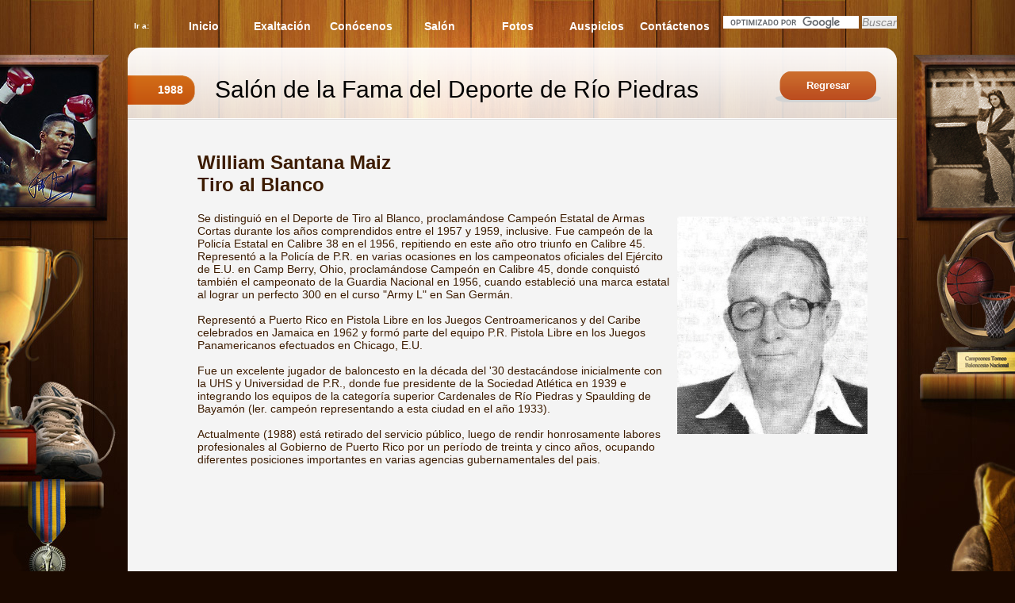

--- FILE ---
content_type: text/html
request_url: http://famadeportesrp.org/exaltados/perfiles/1988/william.html
body_size: 2979
content:
<!DOCTYPE html PUBLIC "-//W3C//DTD XHTML 1.0 Strict//EN" "http://www.w3.org/TR/xhtml1/DTD/xhtml1-strict.dtd">
<html xmlns="http://www.w3.org/1999/xhtml">

<head>
  
<!-- Google tag (gtag.js) -->
<script async src="https://www.googletagmanager.com/gtag/js?id=G-V2FJ9TDF0E"></script>
<script>
  window.dataLayer = window.dataLayer || [];
  function gtag(){dataLayer.push(arguments);}
  gtag('js', new Date());

  gtag('config', 'G-V2FJ9TDF0E');
</script>

<link href="../../../favicon.ico" rel="shortcut icon" type="image/x-icon" />
<meta content="text/html; charset=utf-8" http-equiv="Content-Type" />
<title>Salón de la Fama del Deporte de Río Piedras/Exaltados 1988/William Santana 
Maiz</title>
<meta content="William Santana Maiz Tiro Blanco" name="keywords" />
<meta content="Salón de la Fama del Deporte de Río Piedras" name="author" />
<meta content="Salón de la Fama del Deporte de Río Piedras" name="Publisher" />
<meta content="Copyright © Salón de la Fama del Deporte de Río Piedras" name="copyright" />
<meta content="all, index, follow" name="robots" />
<meta content="es" name="content-language" />
<meta content="1 days" name="revisit-after" />
<meta content="after 1 days" name="revisit" />
<meta content="never" name="Expires" />
<meta content="Salón de la Fama del Deporte de Río Piedras" name="organization" />
<meta content="global" name="distribution" />
<link href="../../../favicon.ico" rel="SHORTCUT ICON" type="image/x-icon" />
<!-- Stylesheets -->
<link href="../../../css/pageone.css" rel="stylesheet" type="text/css" />
<link href="../../../css/pageone-colored.css" rel="stylesheet" type="text/css" />
<link href="../../../css/pageone-wood.css" rel="stylesheet" type="text/css" />
<link href="../../../css/colorbox.css" rel="stylesheet" type="text/css" />
<!-- Scripts -->
<script src="../../../js/jquery-1.4.2.min.js" type="text/javascript"></script>
<script src="../../../js/external.js" type="text/javascript"></script>
<!--[if lt IE 7]>
<link href="../../../css/pageone-ie-colored.css" rel="stylesheet" type="text/css" />
<script src="../../../js/DD_belated.js"></script>
<script>DD_belatedPNG.fix('.pngfix');</script>
<![endif]--><!--[if IE 7]>
<link href="../../../css/pageone-ie7-table-fix.css" rel="stylesheet" type="text/css" />
<![endif]-->
</head>

<body>

<div id="wrapper">
	<!-- *********************************************************************************************************** -->
	<div id="menu-portfolio" class="menu">
		<ul class="navi-list">
			<li class="goto">Ir a:</li>
			<li><a href="../../../index.html">Inicio</a></li>
			<li><a href="../../../index.html#menu-about">Exaltación</a>
			</li><li><a href="../../../index.html#menu-services">Conócenos</a></li>
			<li><a href="../../../anuarios.html">Salón</a></li>
			<li><a href="../../../fotos.html">Fotos</a></li>
			<li><a href="../../../links_contacts.html#menu-styles">Auspicios</a></li>
			<li><a href="../../../links_contacts.html#menu-contact">Contáctenos</a></li>
		</ul>
		<div class="right">
			<form id="cse-search-box" action="http://www.famadeportesrp.org/search_results.html">
				<div>
					<input name="cx" type="hidden" value="004063477507386473134:vyxa2ezd2gg" />
					<input name="cof" type="hidden" value="FORID:10" />
					<input name="ie" type="hidden" value="UTF-8" />
					<input name="q" size="20" type="text" />
					<input name="sa" type="submit" value="Buscar" /> </div>
			</form>
			<script src="http://www.google.com/cse/brand?form=cse-search-box&amp;lang=es" type="text/javascript"></script>
		</div>
	</div>
	<!-- *********************************************************************************************************** -->
	<!-- NEXT AREA -->
	<div class="clear">
	</div>
	<!-- NEXT AREA -->
	<!-- *********************************************************************************************************** -->
	<!-- NEXT AREA -->
	<div class="flag">
	</div>
	<div id="services" class="about">
		<div class="about_left">
			<div class="flag_center" style="left: 0px; top: 35px; height: 37px">
				<p>1988</p>
			</div>
			<div class="flag_right">
			</div>
			<h1 class="titillium">Salón de la Fama del Deporte de Río Piedras</h1>
		</div>
		<div class="about_right">
			<div class="button">
				<div class="button_left">
				</div>
				<div class="button_center">
					<a href="javascript:history.go(-1)">Regresar</a></div>
				<div class="button_right">
				</div>
			</div>
		</div>
		<img alt="" class="pngfix" src="../../../img/colored/about.png" style="left: 0px; top: 0px" />
	</div>
	<div class="clear">
	</div>
	<div class="content">
		<h1 class="mb20">William Santana Maiz<br />
		Tiro al Blanco</h1>
		<img alt="" class="floatRight" height="274" src="img/william.jpg" width="240" />Se 
		distinguió en el Deporte de Tiro al Blanco, proclamándose Campeón Estatal 
		de Armas Cortas durante los años comprendidos entre el 1957 y 1959, inclusive. 
		Fue campeón de la Policía Estatal en Calibre 38 en el 1956, repitiendo en 
		este año otro triunfo en Calibre 45. Representó a la Policía de P.R. en 
		varias ocasiones en los campeonatos oficiales del Ejército de E.U. en Camp 
		Berry, Ohio, proclamándose Campeón en Calibre 45, donde conquistó también 
		el campeonato de la Guardia Nacional en 1956, cuando estableció una marca 
		estatal al lograr un perfecto 300 en el curso "Army L" en San Germán.<br />
		<br />
		Representó a Puerto Rico en Pistola Libre en los Juegos Centroamericanos 
		y del Caribe celebrados en Jamaica en 1962 y formó parte del equipo P.R. 
		Pistola Libre en los Juegos Panamericanos efectuados en Chicago, E.U.<br />
		<br />
		Fue un excelente jugador de baloncesto en la década del '30 destacándose 
		inicialmente con la UHS y Universidad de P.R., donde fue presidente de 
		la Sociedad Atlética en 1939 e integrando los equipos de la categoría superior 
		Cardenales de Río Piedras y Spaulding de Bayamón (ler. campeón representando 
		a esta ciudad en el año 1933).<br />
		<br />
		Actualmente (1988) está retirado del servicio público, luego de rendir honrosamente 
		labores profesionales al Gobierno de Puerto Rico por un período de treinta 
		y cinco años, ocupando diferentes posiciones importantes en varias agencias gubernamentales del pais.
		<br />
		<br />
		<br />
        <br />
		<br />
		<br />
        <br />
		<br />
        <br />
		<br />
		<div class="clear">
		</div>
	</div>
	<div class="content_bottom">
	</div>
	<!-- END content_bottom -->
	<!-- *********************************************************************************************************** -->
	<!-- NEXT AREA -->
	<div class="menu">
		<ul class="navi-list">
			<li class="goto">Ir a:</li>
			<li><a href="../../../index.html">Inicio</a></li>
			<li><a href="../../../index.html#menu-about">Exaltación</a>
			</li><li><a href="../../../index.html#menu-services">Conócenos</a></li>
			<li><a href="../../../anuarios.html">Salón</a></li>
			<li><a href="../../../fotos.html">Fotos</a></li>
			<li><a href="../../../links_contacts.html#menu-styles">Auspicios</a></li>
			<li><a href="../../../links_contacts.html#menu-contact">Contáctenos</a></li>
		</ul>
	</div>
</div>
<div id="footer">
	<div id="footer_text">
		<!--Simply copy and paste it where you wish it to appear.-->
		<script type="text/javascript">
<!--//Visit http://rainbow.arch.scriptmania.com for this script
//Change the beginning date (ie: 1997) and 
//copyright text (ie: Rainbow Arch) to your own.

    today=new Date();
    y0=today.getFullYear();

  // end hiding --->
</script>
		<div class="floatRight">
			Copyright © 2010-<script type="text/javascript">
  <!--- Hide from old browsers
    document.write(y0);
  // end hiding --->
</script> <a href="mailto:famadeportesr.p@yahoo.com">SALÓN DE LA FAMA DEL DEPORTE DE RÍO PIEDRAS</a></div>
	</div>
</div>

</body>

<script>'undefined'=== typeof _trfq || (window._trfq = []);'undefined'=== typeof _trfd && (window._trfd=[]),_trfd.push({'tccl.baseHost':'secureserver.net'},{'ap':'cpsh-oh'},{'server':'p3plzcpnl493787'},{'dcenter':'p3'},{'cp_id':'7931830'},{'cp_cache':''},{'cp_cl':'8'}) // Monitoring performance to make your website faster. If you want to opt-out, please contact web hosting support.</script><script src='https://img1.wsimg.com/traffic-assets/js/tccl.min.js'></script></html>


--- FILE ---
content_type: text/css
request_url: http://famadeportesrp.org/css/pageone.css
body_size: 3009
content:
/*
	Theme Name: PageOne
	Description: PageOne for themeforest
	Author: Innovatics GmbH
	Author URI: http://www.innovatics.de/
	Version: 1.0
*/

/* Reset */
*,html,body,div,span,h1,h2,h3,h4,h5,h6,p,blockquote,pre,a,em,font,img,small,strong,ol,ul,li,fieldset,form,table,tr,th,td { margin: 0; padding: 0; border: 0; outline: 0; font-size: 100%; vertical-align: baseline}
:focus { outline: 0 }
html, body { height: 100%; width: 100% }
ol, ul { list-style: none }
table { border-collapse: separate; border-spacing: 0 }
caption, th, td { text-align: left; font-weight: normal }
a { text-decoration: none; }

/* Basics */
em { font-style: italic }
.bold, strong { font-weight: bold }
.underline { text-decoration: underline }
small { font-size: 10px }
.normal-size { font-size: 100% !important }

.center { text-align: center }
.left { text-align: left }
.right { text-align: right }
.justify { text-align: justify }

.floatLeft { float: left !important; }
.floatRight { float: right; margin:6px; !important;  }
.floatNone { float: none !important; }

.clear { clear: both}
.clearfix:after { content: "."; display: block; height: 0; clear: both; visibility: hidden }

.relative { position: relative !important }
.absolute { position: absolute }

.inline { display: inline; }

.cursor { cursor: pointer }

/* Widths & Heights */
.w78 { width: 78px;}

/* Margins & Paddings */
.mr30 { margin-right: 30px; }
.mb20 { margin-bottom: 20px; }
.mb35 { margin-bottom: 35px; }
.mb50 { margin-bottom: 50px; }

/* Fonts */
.f18 { font-size: 18px !important; }
.f20 { font-size: 20px !important; }
.f35 { font-size: 35px !important; }

/* Colors */
.gray { color: #acacac !important; }

/* Formelements */
input, textarea, label.overlay { font-size: 14px; font-family: Arial; font-style: italic; color: #888888; }

p.input-text { position: relative; width: 533px; height: 30px; padding: 0 !important; margin-bottom: 20px; background: url("../img/forms/bg-input-text.png") no-repeat; }
p.input-text input { width: 510px; height: 18px; padding: 6px 0 0 12px; border: 0; background: none; }

p.textarea { position: relative; width: 533px; height: 278px; padding: 0 !important; margin-bottom: 20px; background: url("../img/forms/bg-textarea.png") no-repeat; }
p.textarea textarea { width: 510px; height: 260px; margin: 7px 0 0 12px; border: 0; background: none; }

label.overlay { position: absolute; top: 5px; left: 12px; z-index: 5; cursor: text; }
label.error { position: absolute; bottom: -18px; left: 11px; display: block; color: red; font-size: 10px; overflow: hidden; }

/* Color-Switcher */
#color-switcher { position: absolute; top: 0; left: 0; z-index: 100; width: 100%; height: 0px; background: #fff; border-bottom: 1px solid #d7d7d7; overflow: hidden; }
#color-switcher .color-box { float: left; margin: 10px 15px 0 10px; }
#color-switcher .color-box h1 { font-size: 20px; color: #d7d7d7; margin-bottom: 5px; }
#color-switcher .color-box p { line-height: 20px; width: 200px; }
#color-switcher .color-box img { border: 1px solid #d7d7d7; cursor: pointer; }
#color-slider { position: absolute; top: 0; left: 100px; z-index: 101; width: 133px; height: 35px; background: transparent url("../img/color-switcher/slider.gif") no-repeat bottom; cursor: pointer; }
#color-slider span { position: absolute; bottom: 10px; left: 32px; color: #d7d7d7; font-size: 12px; }

/* Tables */
table { margin-bottom: 20px; }
table, td, th { vertical-align: middle; }
td, th { padding: 10px; border-bottom: 1px solid #e5e5e5; width: 150px; }
th, tr:hover { background: #e5e5e5; text-align: left; }
th { text-transform: uppercase; }

/* Lists */
ul.disc-list { list-style-type: disc; list-style-position: inside; margin-bottom: 20px; line-height: 130%; }
ul.circle-list { list-style-type: circle; list-style-position: inside; margin-bottom: 20px; line-height: 130%; }
ul.square-list { list-style-type: square; list-style-position: inside; margin-bottom: 20px; line-height: 130%; }
ul.disc-list li.no-style, ul.circle-list li.no-style, ul.square-list li.no-style { list-style-type: none; line-height: 130%; }

/* Wrapper */
#wrapper {margin: 0 auto; width: 982px; }

/* Navigation Menu */
.menu { color: #fff; font-size: 14px; font-weight: bold; padding: 20px 0 20px 0px; height: 20px; position: relative; }
.menu ul.navi-list { position: absolute; left: 20px; top: 20px; }
.menu ul.navi-list li { display: inline;}
.menu ul.navi-list li.goto { float: left; padding: 7px 20px 0 0; font-size: 10px; }
.menu ul.navi-list li a { display: block; float: left; color: white; width: 98px; height: 20px; padding-top: 5px; text-align: center; text-decoration: none; margin-right: 1px; }
.menu .social_media { float: right; width: 105px; padding-right: 10px; }
.menu .social_media .social_media_center, .menu .social_media .social_media_left, .menu .social_media .social_media_right { float: left; height: 26px; width: 4px; }
.menu .social_media .social_media_center { float: left; height: 26px; width: 120px; position: relative; }
.menu .social_media .social_media_center ul.social-list { position: absolute; top: 3px; left: 0px; width: 120px; }
.menu .social_media .social_media_center ul.social-list li{ float: left; display: inline; width: 25px;}

/* Teaser Content and Graphics */
#teaser { width: 968px; height: 350px; float: left; position: relative; }
#teaser .item-list{ position: absolute; bottom:10px; right: 10px; z-index: 3 }
#teaser h1 { position: absolute; z-index: 4; color: #fff; font-size: 40px; top: 290px; left: 20px; }
#teaser .slider-img-layer-bg { position: absolute; z-index: 2; }
#teaser .flag_center { position: absolute; top: 95px; z-index: 4; }
#teaser #teaser_image { position: relative; }
#teaser #teaser_image { height: 350px; width: 970px; overflow: hidden; }
#teaser #teaser_image .teaser_items { width: 20000em; position: absolute; }
#teaser #teaser_image .teaser_items .teaser_item { position: relative; float: left; height: 400px; width: 970px; }
#teaser #logo { position: absolute; right: 0; top: 52px; background: url("../img/logo.png"); width: 633px; height: 250px; }
#teaser #twitter { width: 333px; padding-left: 12px; }
#teaser #twitter p { color: white; font-family: arial; font-weight: bold; font-style: italic; line-height: 25px; text-align: center; padding-top: 30px; }
#teaser #twitter #twitter_top { position: relative; left: -18px; background: url("../img/twitter_top.png"); width: 102px; height: 101px;  }
#teaser #twitter #twitter_bottom { position: relative; left: -12px; background: url("../img/twitter_bottom.png"); width: 345px; height: 126px; }
#teaser #twitter a { font-weight: bold; font-size: 10px; font-style: normal; font-family: arial; line-height: normal; color: #fff; padding: 4px 0 0 20px; position: absolute; z-index: 6; top: 200px; left: 250px; }
#teaser ul#teaser_navi { position: absolute; bottom: 13px; right: 13px; }
#teaser ul#teaser_navi li { display: inline; }
#teaser ul#teaser_navi li a { display: block; float: left; height: 16px; width: 16px; margin-left: 4px; background: url("../img/nonactive.png") no-repeat; cursor: pointer; }
#teaser ul#teaser_navi li a:hover, #teaser ul#teaser_navi li a.active { background: url("../img/active.png") no-repeat; }

/* Welcome Banner */
#welcome { margin-top: 10px; background: url("../img/welcome_2025.png"); height: 920px; margin-left: 12px; }
#welcome h1 { font-weight: normal; font-size: 45px; padding-top: 25px; padding-left: 40px; }
#welcome p { padding-left: 40px; padding-top: 10px; font-size: 16px; line-height: 25px; padding-right:40px }

.chair { padding-left: 13px; position: absolute; z-index: 2; }

/* About Banner */
.about { height: 90px; float: left; width: 970px; position: relative; z-index: 3; }
.about img { height: 90px; float: right; width: 970px; position: absolute; top: 0px; left: 0px; z-index: -1; }
.about h1 { position: relative; top: -38px; left: 110px; font-size: 30px; font-weight: normal; }
.about .about_left { float: left; width: 650px; height: 90px; }
.about .about_right { float: left; width: 200px; margin-top: 30px; padding-left: 100px; height: 51px; position: relative;}

.flag_center p { padding-top: 10px; font-weight: bold; font-size: 14px; color: white; }

/* Content Area */
.content { padding: 40px 25px 40px 88px; margin-left: 12px; border-top: 1px solid #dfdfdf; background: #f4f4f4; color: #3d1c00; display: table; } <!-- Adds players image to the bottom left:  .content { padding: 40px 25px 40px 88px; margin-left: 12px; border-top: 1px solid #dfdfdf; background: #f4f4f4 url('../img/Fondo_news_left.png') no-repeat left bottom; color: #3d1c00; display: table; } -->

.content .service_box_right { background: url("../img/service_box_right.png") no-repeat; width: 551px; float: left; height: 178px; padding-top: 30px; }
.content .service_box_left { background: url("../img/service_box_left.png") no-repeat; width: 551px; float: left; height: 178px; padding-top: 30px; }
.content .service_box_left p, .content .service_box_left h1 { padding-left: 40px; }
.content .service_box_left p, .content .service_box_right p { line-height: 25px; }
.content .service_box_left h1, .content .service_box_right h1 { color: #cc6213; font-size: 35px; padding-bottom: 10px; font-weight: normal; }

.content .content_left { float: left; width: 520px;}

.content .content_right { float: left; margin-left: 0px; width: 600px; }
.content .content_right h1 { color: #cc6213; }
.content .content_right p { font-size: 16px; font-weight: bold; color: #3d1c00; line-height: 25px; }
.content .content_right img { float: left; padding-bottom: 5px; padding-left: 5px; }
.content .content_right ul li { font-size: 16px; font-weight: bold; color: #3d1c00; line-height: 25px; display: inline; }
.content .content_right ul.sub li.gray { float: left; width: 78px;}

.content h1 { font-size: 24px; position: relative;}
.content h2 { position: relative; }
.content img { padding-bottom: 6px;  padding-right:6px;}
.content p { padding-bottom: 20px; line-height: 20px; position: relative; }
.content p .highlight { background: yellow; }

.content ul.reference-links { padding-top: 20px; margin-bottom: 30px; }
.content ul.reference-links .goto { padding-top: 2px; }
.content ul.reference-links li { float: left; display: inline; padding-left: 10px; font-weight: bold; }
.content ul.reference-links li.current a, .content ul.reference-links li.current a:visited { color: #3d1c00; font-weight: normal; text-decoration: underline; }

.content ul.content-reference-links { padding-top: 0px; margin-bottom: 30px; }
.content ul.content-reference-links .goto { padding-top: 2px; }
.content ul.content-reference-links li { float: left; display: inline; padding-left: 10px; font-weight: bold; margin-left:0px; }
.content ul.content-reference-links li.current a, .content ul.reference-links li.current a:visited { color: #3d1c00; font-weight: normal; text-decoration: underline; }

.content ul.reference-images { float: left; width: 857px;}
.content ul.reference-images li { float: left; margin: 6px;  width: 199px; height: 200px; }
.content ul.reference-images a:hover { text-decoration: none; }
.content ul.reference-images img { display: block; padding-bottom: 5px; border: none; }

.content ul.reference-images .port-images { position: relative; width: 199px; height: 200px; overflow: hidden; cursor: pointer;}
.content ul.reference-images .port-images div.layer { position:  absolute; width: 199px; height: 400px; top: 0px; left: 0px; z-index: 6; display: inline; overflow: hidden;}
.content ul.reference-images .port-images img.pngfix { position:  absolute; width: 199px; height: 400px; top: 0px; left: 0px; z-index: 5; display: inline; }
.content ul.reference-images .port-images img { position:  absolute; width: 199px; height: 200px; top: 0px; left: 0px; z-index: 1; }
.content ul.reference-images .port-images div p { position: absolute; bottom: -10px; left: 12px; width: 199px; font-size: 11px; color: #3d1c00; z-index: 6;}
.content ul.reference-images .port-images .fullsize { width: 0px; height: 0px; display: none;}
.content ul.reference-images .port-images div.layer-pos { top: -200px; }

/* Buttons */
.button { color: white; font-size: 13px; font-weight: bold; float: right; }
/*.button.button_padding { float: none; padding-left: 300px; padding-top: 50px; padding-bottom: 50px; }*/

/* Footer */
#footer #footer_text { color: #fff; font-size: 9px; width: 963px; margin: 0 auto; text-align: right; padding-top: 15px; }
#footer #footer_text a { color: #fff; font-weight: bold; text-decoration: none; }
#footer #footer_text a:hover { text-decoration: underline; }







--- FILE ---
content_type: text/css
request_url: http://famadeportesrp.org/css/pageone-colored.css
body_size: 972
content:
/*
	Theme Name: PageOne
	Description: PageOne for themeforest
	Author: Innovatics GmbH
	Author URI: http://www.innovatics.de/
	Version: 1.0
*/

body { font-family: arial; font-size: 14px; }

.flag { background: url("../img/colored/headline_flag_left.png") no-repeat; height: 74px; width: 12px; float: left; margin-top: 16px; }

.menu ul.navi-list li a.active, .menu ul.navi-list li a:hover { background: url("../img/colored/button_hover.png"); }
.menu .social_media .social_media_left { background: url("../img/colored/social_media_left.png"); }
.menu .social_media .social_media_right { background: url("../img/colored/social_media_right.png"); }
.menu .social_media .social_media_center { width: 95px; background: #511d00; }

#welcome p span { color: #a71500; font-weight: bold; }

.flag_center { background: url("../img/colored/headline_flag_center.png"); width: 70px; height: 37px; position: relative; top: 35px; text-align: right; }
.flag_right { background: url("../img/colored/headline_flag_right.png"); width: 15px; height: 37px; position: relative; top: -2px; left: 70px; }

#teaser .flag_right { background: url("../img/colored/headline_flag_right.png"); width: 15px; height: 37px; position: absolute; top: 35px; left: 70px; z-index: 1; }
#teaser .flag_center { background: url("../img/colored/headline_flag_center.png"); width: 70px; height: 37px; position: absolute; top: 35px; text-align: right; }
#teaser #twitter #twitter_button { background: url("../img/colored/twitter_button.png"); width: 80px; height: 20px; position: absolute; top: 200px; left: 250px; z-index: 5; }

.submit { width: 146px; height: 43px; color: #fff; font-size: 13px; font-weight: bold; text-align: center; border: 0; cursor: pointer; background: url("../img/forms/bg-submit.jpg") no-repeat bottom left; }
.submit:hover { width: 146px; height: 43px; color: #fff; font-size: 13px; font-weight: bold; text-align: center; border: 0; cursor: pointer; background: url("../img/forms/bg-submit-hover.jpg") no-repeat bottom left; }

.content_bottom { background: url("../img/colored/content_bottom.png"); height: 63px; margin-left: 12px; }
.content .service_box_left h1, .content .service_box_right h1 { color: #cc6213; font-size: 35px; padding-bottom: 10px; font-weight: normal; }
.content .contact { color: #cc6213; }
.content .content_right h1 { color: #cc6213; }
.content ul.reference_links li a { text-decoration: none; color: #c25a24; }
.content .plus { position: relative; left: 360px; width: 32px; height: 31px; padding-bottom: 30px; background: url("../img/colored/plus.png") no-repeat; }
.content ul.reference-links li a { text-decoration: none; color: #c25a24; }
.content ul.reference-images .port-images div h3 { position: absolute; bottom: 25px; left: 12px; font-size: 13px; color: #c15924; z-index: 6;}

.button .button_left { background: url("../img/colored/button_left.png"); float: left; width: 19px; height: 39px; }
.button .button_left_hover { background: url("../img/colored/button_left_hover.png"); float: left; width: 19px; height: 39px; }
.button .button_center { background: url("../img/colored/button_center.png"); float: left; height: 29px; padding-left: 20px; padding-top: 10px; padding-right: 20px; position: relative;}
.button .button_center_hover { background: url("../img/colored/button_center_hover.png"); float: left; height: 29px; padding-left: 20px; padding-top: 10px; padding-right: 20px; }
.button .button_center a { color: white; text-decoration: none; }
.button .button_center_hover a { color: white; text-decoration: none; }
.button .button_right { background: url("../img/colored/button_right.png"); float: left; width: 19px; height: 39px; }
.button .button_right_hover { background: url("../img/colored/button_right_hover.png"); float: left; width: 19px; height: 39px; }
.button input { background: url("../img/colored/button_center.png"); float: left; height: 29px; padding-left: 20px; padding-top: 10px; padding-right: 20px; width: 100px; margin: 0; }







--- FILE ---
content_type: text/css
request_url: http://famadeportesrp.org/css/pageone-wood.css
body_size: 287
content:
/*
	Theme Name: PageOne
	Description: PageOne for themeforest
	Author: Innovatics GmbH
	Author URI: http://www.innovatics.de/
	Version: 1.0
*/

body { font-family: arial;	font-size: 14px; background: url("../img/colored/background.jpg") top center no-repeat #1a0900; }

#teaser { width: 968px; height: 350px; }

#footer { height: 100px;	background: #31221a; padding-bottom: 1px; }







--- FILE ---
content_type: text/css
request_url: http://famadeportesrp.org/css/colorbox.css
body_size: 1305
content:
/*
    ColorBox Core Style
    The following rules are the styles that are consistant between themes.
    Avoid changing this area to maintain compatability with future versions of ColorBox.
*/
#colorbox, #cboxOverlay, #cboxWrapper{position:absolute; top:0; left:0; z-index:9999; overflow:hidden;}
#cboxOverlay{position:fixed; width:100%; height:100%;}
#cboxMiddleLeft, #cboxBottomLeft{clear:left;}
#cboxContent{position:relative; overflow:hidden;}
#cboxLoadedContent{overflow:auto;}
#cboxLoadedContent iframe{display:block; width:100%; height:100%; border:0;}
#cboxTitle{margin:0;}
#cboxLoadingOverlay, #cboxLoadingGraphic{position:absolute; top:0; left:0; width:100%;}
#cboxPrevious, #cboxNext, #cboxClose, #cboxSlideshow{cursor:pointer;}

/*
    ColorBox example user style
    The following rules are ordered and tabbed in a way that represents the
    order/nesting of the generated HTML, so that the structure easier to understand.
*/
#cboxOverlay{background:#333;}

#colorBox{}
    #cboxTopLeft{width:21px; height:21px; background:url("../img/colorbox-images/controls.png") -100px 0 no-repeat;}
    #cboxTopRight{width:21px; height:21px; background:url("../img/colorbox-images/controls.png") -129px 0 no-repeat;}
    #cboxBottomLeft{width:21px; height:21px; background:url("../img/colorbox-images/controls.png") -100px -29px no-repeat;}
    #cboxBottomRight{width:21px; height:21px; background:url("../img/colorbox-images/controls.png") -129px -29px no-repeat;}
    #cboxMiddleLeft{width:21px; background:url("../img/colorbox-images/controls.png") left top repeat-y;}
    #cboxMiddleRight{width:21px; background:url("../img/colorbox-images/controls.png") right top repeat-y;}
    #cboxTopCenter{height:21px; background:url("../img/colorbox-images/border.png") 0 0 repeat-x;}
    #cboxBottomCenter{height:21px; background:url("../img/colorbox-images/border.png") 0 -29px repeat-x;}
    #cboxContent{background:#fff;}
        #cboxLoadedContent{margin-bottom:28px;}
        #cboxTitle{position:absolute; bottom:4px; left:0; text-align:center; width:100%; color:#949494;}
        #cboxCurrent{position:absolute; bottom:4px; left:58px; color:#949494;}
        #cboxSlideshow{position:absolute; bottom:4px; right:30px; color:#0092ef;}
        #cboxPrevious{position:absolute; bottom:0; left:0px; background:url("../img/colorbox-images/controls.png") -75px 0px no-repeat; width:25px; height:25px; text-indent:-9999px;}
        #cboxPrevious.hover{background-position:-75px -25px;}
        #cboxNext{position:absolute; bottom:0; left:27px; background:url("../img/colorbox-images/controls.png") -50px 0px no-repeat; width:25px; height:25px; text-indent:-9999px;}
        #cboxNext.hover{background-position:-50px -25px;}
        #cboxLoadingOverlay{background:url("../img/colorbox-images/loading_background.png") center center no-repeat;}
        #cboxLoadingGraphic{background:url("../img/colorbox-images/loading.gif") center center no-repeat;}
        #cboxClose{position:absolute; bottom:0; right:0; background:url("../img/colorbox-images/controls.png") -25px 0px no-repeat; width:25px; height:25px; text-indent:-9999px;}
        #cboxClose.hover{background-position:-25px -25px;}

/*
    The following fixes png-transparency for IE6.
    It is also necessary for png-transparency in IE7 & IE8 to avoid 'black halos' with the fade transition

    Since this method does not support CSS background-positioning, it is incompatible with CSS sprites.
    Colorbox preloads navigation hover classes to account for this.

    !! Important Note: AlphaImageLoader src paths are relative to the HTML document,
    while regular CSS background images are relative to the CSS document.
*/
.cboxIE #cboxTopLeft{background:transparent; filter: progid:DXImageTransform.Microsoft.AlphaImageLoader(src='./img/colorbox-images/internet_explorer/borderTopLeft.png', sizingMethod='scale');}
.cboxIE #cboxTopCenter{background:transparent; filter: progid:DXImageTransform.Microsoft.AlphaImageLoader(src='./img/colorbox-images/internet_explorer/borderTopCenter.png', sizingMethod='scale');}
.cboxIE #cboxTopRight{background:transparent; filter: progid:DXImageTransform.Microsoft.AlphaImageLoader(src='./img/colorbox-images/internet_explorer/borderTopRight.png', sizingMethod='scale');}
.cboxIE #cboxBottomLeft{background:transparent; filter: progid:DXImageTransform.Microsoft.AlphaImageLoader(src='./img/colorbox-images/internet_explorer/borderBottomLeft.png', sizingMethod='scale');}
.cboxIE #cboxBottomCenter{background:transparent; filter: progid:DXImageTransform.Microsoft.AlphaImageLoader(src='./img/colorbox-images/internet_explorer/borderBottomCenter.png', sizingMethod='scale');}
.cboxIE #cboxBottomRight{background:transparent; filter: progid:DXImageTransform.Microsoft.AlphaImageLoader(src='./img/colorbox-images/internet_explorer/borderBottomRight.png', sizingMethod='scale');}
.cboxIE #cboxMiddleLeft{background:transparent; filter: progid:DXImageTransform.Microsoft.AlphaImageLoader(src='./img/colorbox-images/internet_explorer/borderMiddleLeft.png', sizingMethod='scale');}
.cboxIE #cboxMiddleRight{background:transparent; filter: progid:DXImageTransform.Microsoft.AlphaImageLoader(src='./img/colorbox-images/internet_explorer/borderMiddleRight.png', sizingMethod='scale');}





